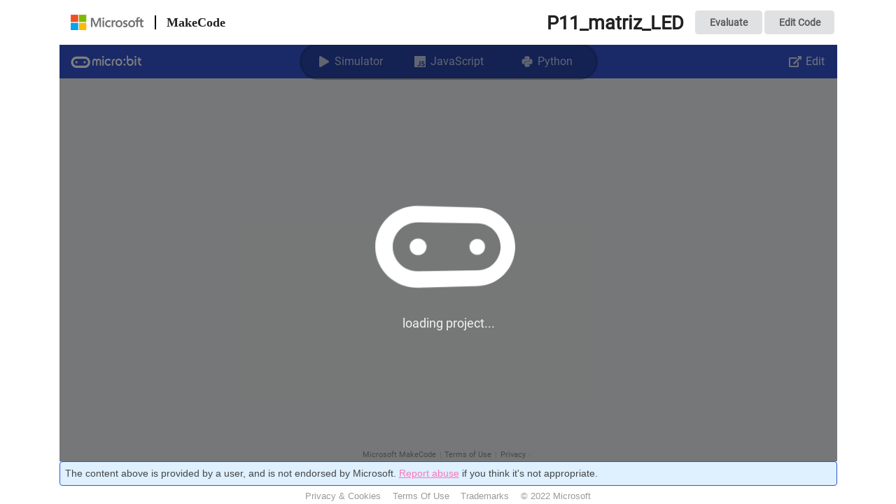

--- FILE ---
content_type: text/html; charset=UTF-8
request_url: https://makecode.microbit.org/02690-30640-48490-67527
body_size: 8108
content:
<!DOCTYPE html>
<html xmlns="http://www.w3.org/1999/xhtml" xmlns:og="http://ogp.me/ns#" xmlns:fb="http://www.facebook.com/2008/fbml">

<head>
    <meta charset="UTF-8">
    <title>P11_matriz_LED</title>

    <!-- include meta.html -->
<!-- This file is typically overriden by the target, with own Twitter
     account etc. Most data is taken from the theme file though.  
  -->
<!-- @include robotsmeta.html -->
<meta name="twitter:card" content="summary" />
<meta name="twitter:site" content="@msmakecode" />
<meta name="twitter:title" content="P11_matriz_LED" />
<meta name="twitter:description" content="Hecho con ❤️ en Microsoft MakeCode for micro:bit." />
<meta name="twitter:image" content="https://cdn.makecode.com/blob/4de54063603c8d16531078818a83f7c29a3588fa/static/icons/apple-touch-icon.png" />

<meta property="og:title" content="P11_matriz_LED" />
<meta property="og:site_name" content="Microsoft MakeCode" />
<meta property="og:type" content="website" />
<meta property="og:description" content="Hecho con ❤️ en Microsoft MakeCode for micro:bit." />
<meta property="fb:app_id" content="" />
<meta property="og:image" content="https://cdn.makecode.com/blob/4de54063603c8d16531078818a83f7c29a3588fa/static/icons/apple-touch-icon.png" />

<meta name="format-detection" content="telephone=no">
<link rel="apple-touch-icon" href="https://cdn.makecode.com/blob/4de54063603c8d16531078818a83f7c29a3588fa/static/icons/apple-touch-icon.png">
<link rel="icon" type="image/png" href="https://cdn.makecode.com/blob/4de54063603c8d16531078818a83f7c29a3588fa/static/icons/apple-touch-icon.png">
<link rel="shortcut icon" href="https://cdn.makecode.com/blob/4de54063603c8d16531078818a83f7c29a3588fa/static/icons/apple-touch-icon.png">
<meta name="theme-color" content="#5C005C">

<!-- end include -->

    <!-- include scripthead.html -->
<meta http-equiv="X-UA-Compatible" content="IE=edge,chrome=1" />
<meta name="viewport"
    content="width=device-width,height=device-height,user-scalable=no,initial-scale=1.0,maximum-scale=1.0,minimum-scale=1.0">
<meta name="Description" content="Hecho con ❤️ en Microsoft MakeCode for micro:bit." />
<link rel="stylesheet" data-rtl="/blb/rtlsemantic.css" href="https://cdn.makecode.com/blob/37c190cc8b9ddfc79bc190f393b1da1f336b0b15/semantic.css" />
<link id="blocklycss" data-rtl="/blb/rtlblockly.css" rel="stylesheet" href="https://cdn.makecode.com/blob/ea2e983fcf9a2df53da68876f336641ff4a08330/blockly.css" />
<link rel="stylesheet" href="https://cdn.makecode.com/blob/52365487fe597b5754eac775d13b47f9d4972a1f/style.css" />
<link rel="stylesheet" href="https://cdn.makecode.com/blob/002eda4d170584d33c7630abc21a0d898060fa5f/vs.css" />
<link rel="stylesheet" href="https://cdn.makecode.com/blob/b0a04807bb95496e124c06a8ec39aa716fd783b7/target.css" />
<link rel="stylesheet" href="https://cdn.makecode.com/blob/30a4ca18f6b76d219e8276c97df23cf6c11c7441/script-page.css" />

<script src="https://cdn.makecode.com/blob/a8ee7d572f64e4ec20124271f375e728df752c8d/jquery.js"></script>
<script src="https://cdn.makecode.com/blob/2093a8cde03812942c35ce4bdd2f8fba8c03d7e6/semantic.js"></script>

<style>
    
.ui.accent { color: #5C005C; }
.ui.inverted.accent { background: #5C005C; }

</style>
<!-- end include -->

    <!-- include targetconfig.html -->
<script type="text/javascript">
    if (!window.pxtTargetConfigPromise) {

        // This line gets patched up by the cloud
        var pxtConfig = null;

        var versionsuff = "";
        versionsuff = versionsuff ? "/" + versionsuff : "";

        var targetConfigUrl = (pxtConfig && pxtConfig.isStatic) ? "targetconfig.json" : ("api/config/microbit/targetconfig" + versionsuff);
        var fetchParams = !/localhost:/.test(window.location.href) ? {} : {
            headers: {
                "Authorization": localStorage.getItem("microbit/local_token"),
                method: "GET"
            }
        };
        // todo: CDN cached version?
        window.pxtTargetConfigPromise = fetch(targetConfigUrl, fetchParams)
            .then(resp => resp.json());
    }
</script>
<!-- end include -->

    <!-- include tickevent.html -->
<script type="text/javascript">
    if (!window.pxtTickEvent) {
        let queuedTicks;
        window.pxtTickEvent = function(id, data) {
            if (window.appInsights && window.appInsights.trackEvent) {
                sendTick(id, data);
            } else {
                if (!queuedTicks) {
                    queuedTicks = [];
                    var interval = window.setInterval(function() {
                        if (window.appInsights && window.appInsights.trackEvent) {
                            window.clearInterval(interval);
                            for (var i = 0; i < queuedTicks.length; i++) {
                                queuedTicks[i]();
                            }
                            queuedTicks = undefined;
                        }
                    }, 1000);
                }

                if (queuedTicks.length >= 100) {
                    queuedTicks.shift();
                }

                queuedTicks.push(function () {
                    sendTick(id, data);
                });
            }

            function sendTick(id, data) {
                const props = {};
                const measures = {};
                if (data) {
                    Object.keys(data).forEach(k => {
                        if (typeof data[k] == "string") props[k] = data[k];
                        else if (typeof data[k] == "number") measures[k] = data[k];
                        else props[k] = JSON.stringify(data[k] || '');
                    });
                } else {
                    data = {};
                }
                window.appInsights.trackEvent({name: id, properties: data, measurements: measures});
            }
        }
    }
</script>
<!-- end include -->


    <link rel="alternate" type="application/json+oembed" href="https://makecode.microbit.org/api/oembed?url=https%3A%2F%2Fmakecode.microbit.org%2F02690-30640-48490-67527&format=json" />
    <link rel="alternate" type="text/xml+oembed" href="https://makecode.microbit.org/api/oembed?url=https%3A%2F%2Fmakecode.microbit.org%2F02690-30640-48490-67527&format=xml" />
</head>

<body id='root' class='root expandIt share-page'>

    <div class="showDesktop page-header">
        <div class="ui container">
            <div id="page-header-wrapper">
                <div class="page-header-item no-grow">
                    <a href="https://makecode.com/" title="Go to Microsoft MakeCode"
                        aria-label="Microsoft MakeCode Logo" role="menuitem" target="blank" rel="noopener"
                        class="ui item logo organization">
                        <img class="ui logo" src="https://cdn.makecode.com/blob/6b77415ea54ca5734e224edcc035e72def037edf/static/Microsoft-logo_rgb_c-gray.png"
                            alt="Microsoft MakeCode Logo">
                    </a>
                    <div class="page-header-product">MakeCode</div>
                </div>
                <div class="page-header-item page-header-spacer"></div>
                <div class="page-header-item page-header-content no-grow">
                    <h2 class="ui item header">P11_matriz_LED</h2>
                    <a id="eval-button" href="/--eval#project=02690-30640-48490-67527" class="ui tiny button">Evaluate</a>
                    <a href="/#pub:02690-30640-48490-67527" class="ui tiny button">Edit Code</a>
                </div>
            </div>
        </div>
    </div>
    <!-- include macros.html -->
<!-- macro button -->

<!-- macro vimeo -->

<!-- macro youtube -->

<!-- macro section -->

<!-- macro hide -->

<!-- macro avatar -->

<!-- macro hint -->

<!-- macro codecard -->

<!-- macro tutorialhint -->

<!-- macro reminder -->

<!-- macro alert -->

<!-- macro tip -->

<!-- wrapped around ordinary content -->
<!-- macro main-container -->

<!-- used for 'column' box - they are collected and wrapped in 'column-container' -->
<!-- macro column -->
<!-- macro column-container -->


<!-- Menu on the top of the page -->
<!-- macro item -->

<!-- macro divider -->

<!-- TOC in the sidebar -->
<!-- macro item -->

<!-- macro divider -->

<!-- macro toc-dropdown -->

<!-- macro toc-dropdown-noLink -->

<!-- macro toc-dropdown-noHeading -->

<!-- TODO: duplicates of above for compatability with docsrender.ts;
    remove with pxtlib/docsrender.ts TOC TODOs after cloud bump. -->
<!-- macro top-dropdown -->

<!-- macro top-dropdown-noHeading -->

<!-- macro inner-dropdown -->

<!-- macro nested-dropdown -->
<!-- end include -->

    <!-- macro main-container -->

    <div class="ui main container mainbody script-content">
        <iframe id="embed-frame" class="script-embed" src="/#sandbox:02690-30640-48490-67527"
            sandbox="allow-popups allow-forms allow-scripts allow-same-origin allow-downloads" frameborder="0"></iframe>
        <div class="script-bookend">
            <div id="abuse-message" class="ui tiny blue message">
                <div class="ui grid padded">
                    <div class="abuse content">
                        <p>
                            The content above is provided by a user, and is not endorsed by Microsoft.
                            <a style='text-decoration:underline' id="abuse" href="#">Report abuse</a> if you think it's
                            not appropriate.
                        </p>
                    </div>
                </div>
            </div>

            <div class="ui small modal" id='abusemodal'>
                <div class="header">Report abuse</div>
                <div class="content">
                    <div class="ui form">
                        <div class="field">
                            <label>Why do you find it offensive?</label>
                            <textarea id='abusetext' rows="2" maxlength="1000"></textarea>
                        </div>
                    </div>
                </div>
                <div class="actions">
                    <div class="ui ok button violet">
                        <i class='ui flag icon'></i> Submit
                    </div>
                    <div class="ui cancel button">
                        <i class='ui cancel icon'></i> Cancel
                    </div>
                </div>
            </div>

            <div class="ui small modal" id='abusedone'>
                <div class="header">Report sent</div>
                <div class="content">
                    <p>
                        Thank you for helping keep Microsoft MakeCode a friendly place!
                    </p>
                </div>
                <div class="actions">
                    <div class="ui ok green button">
                        <i class='ui trophy icon'></i> OK
                    </div>
                </div>
            </div>


            <script>
                $(function () {
                    var id = "02690-30640-48490-67527";
                    var now = Math.round(Date.now() / 1000);
                    $(".humantime").each(function () {
                        $(this).text(
                            describetime(now, parseInt($(this).data("time")))
                        )
                    })
                    $("#abuse").click(function () {
                        $("#abusemodal")
                            .modal({
                                onApprove: function () {
                                    $.ajax({
                                        type: 'POST',
                                        url: '/api/02690-30640-48490-67527/abusereports',
                                        data: JSON.stringify({
                                            text: $('#abusetext').val()
                                        }),
                                        success: function () {
                                            $("#abusedone").modal("show");
                                        },
                                        contentType: "application/json",
                                        dataType: 'json'
                                    });
                                }
                            })
                            .modal("show");
                    })
                })

                var shareLinkIsApproved = false;

                window.pxtTargetConfigPromise
                    .then(function(targetConfig) {
                        var approvedShareLinks = targetConfig && targetConfig.shareLinks && targetConfig.shareLinks.approved;
                        if (approvedShareLinks && approvedShareLinks.indexOf("02690-30640-48490-67527") >= 0) {
                            // This share link has been allow listed; remove cookie banner and allow sending of tick events
                            shareLinkIsApproved = true;
                            var abuseMessage = document.querySelector("#abuse-message");
                            if (abuseMessage)
                                abuseMessage.remove();

                            window.pxtTickEvent(
                                'approved.shareurl.loaded',
                                { shareurl: "02690-30640-48490-67527" },
                            );
                        }

                        var evalEnabled = targetConfig && targetConfig.teachertool.showSharePageEvalButton;
                        if (!evalEnabled) {
                            var evalButton = document.querySelector("#eval-button");
                            if (evalButton) {
                                evalButton.remove();
                            }
                        }
                    });

                window.addEventListener('message', function (ev) {
                    if (!shareLinkIsApproved)
                        return;
                    var d = ev.data;
                    if (d.type == "messagepacket" && d.channel == "tick-event" && d.data) {
                        var unpackedData = "";
                        for (var i = 0; i < d.data.length; ++i)
                            unpackedData += String.fromCharCode(d.data[i]);

                        try {
                            const data = JSON.parse(unpackedData);
                            data["shareurl"] = "02690-30640-48490-67527";
                            window.pxtTickEvent(
                                'simulator.user.tick',
                                data,
                            );
                        } catch (e) { /** failed to parse tick from game **/ }
                    }
                });
            </script>
        </div>
        <div class="script-bookend">
            <div style="text-align: center;">

                <div class="ui container horizontal mini link list">
                    <!-- <a class="ui item " href="https://makecode.com/contact " target="_blank " rel="noopener ">Contact Us</a> -->
                    <a class="ui item " href="https://makecode.com/privacy " target="_blank " rel="noopener ">Privacy
                        &amp; Cookies</a>
                    <a class="ui item " href="https://makecode.com/termsofuse " target="_blank " rel="noopener "> Terms
                        Of Use</a>
                    <a class="ui item " href="https://makecode.com/trademarks " target="_blank "
                        rel="noopener ">Trademarks</a>
                    <div class="ui item ">© 2022 Microsoft</div>
                </div>
            </div>
        </div>

        
        
    
    </div>

    <!-- include tracking.html -->
<script type="text/javascript" src="https://cdn.makecode.com/blob/9a17dabf400e9104bf7c898e905fbb7ef7d2ffe8/pxtweb.js"></script>
<script type="text/javascript">
    window.loadAppInsights = function (includeCookie) {
        //Backend will patch / + doccdn + / with CDN url and the check that URL ends with the sha would pass
        var isProduction = includeCookie && (/[0-9a-f]{40}\/ai\.2\.min\.js$/.test("https://cdn.makecode.com/blob/7e4e12cc09bf57abd183e4b24cd7303f369c2ca6/ai.2.min.js"));
        !function(T,l,y){var S=T.location,k="script",D="connectionString",C="ingestionendpoint",I="disableExceptionTracking",E="ai.device.",b="toLowerCase",w="crossOrigin",N="POST",e="appInsightsSDK",t=y.name||"appInsights";(y.name||T[e])&&(T[e]=t);var n=T[t]||function(d){var g=!1,f=!1,m={initialize:!0,queue:[],sv:"5",version:2,config:d};function v(e,t){var n={},a="Browser";return n[E+"id"]=a[b](),n[E+"type"]=a,n["ai.operation.name"]=S&&S.pathname||"_unknown_",n["ai.internal.sdkVersion"]="javascript:snippet_"+(m.sv||m.version),{time:function(){var e=new Date;function t(e){var t=""+e;return 1===t.length&&(t="0"+t),t}return e.getUTCFullYear()+"-"+t(1+e.getUTCMonth())+"-"+t(e.getUTCDate())+"T"+t(e.getUTCHours())+":"+t(e.getUTCMinutes())+":"+t(e.getUTCSeconds())+"."+((e.getUTCMilliseconds()/1e3).toFixed(3)+"").slice(2,5)+"Z"}(),iKey:e,name:"Microsoft.ApplicationInsights."+e.replace(/-/g,"")+"."+t,sampleRate:100,tags:n,data:{baseData:{ver:2}}}}var h=d.url||y.src;if(h){function a(e){var t,n,a,i,r,o,s,c,u,p,l;g=!0,m.queue=[],f||(f=!0,t=h,s=function(){var e={},t=d.connectionString;if(t)for(var n=t.split(";"),a=0;a<n.length;a++){var i=n[a].split("=");2===i.length&&(e[i[0][b]()]=i[1])}if(!e[C]){var r=e.endpointsuffix,o=r?e.location:null;e[C]="https://"+(o?o+".":"")+"dc."+(r||"services.visualstudio.com")}return e}(),c=s[D]||d[D]||"",u=s[C],p=u?u+"/v2/track":d.endpointUrl,(l=[]).push((n="SDK LOAD Failure: Failed to load Application Insights SDK script (See stack for details)",a=t,i=p,(o=(r=v(c,"Exception")).data).baseType="ExceptionData",o.baseData.exceptions=[{typeName:"SDKLoadFailed",message:n.replace(/\./g,"-"),hasFullStack:!1,stack:n+"\nSnippet failed to load ["+a+"] -- Telemetry is disabled\nHelp Link: https://go.microsoft.com/fwlink/?linkid=2128109\nHost: "+(S&&S.pathname||"_unknown_")+"\nEndpoint: "+i,parsedStack:[]}],r)),l.push(function(e,t,n,a){var i=v(c,"Message"),r=i.data;r.baseType="MessageData";var o=r.baseData;return o.message='AI (Internal): 99 message:"'+("SDK LOAD Failure: Failed to load Application Insights SDK script (See stack for details) ("+n+")").replace(/\"/g,"")+'"',o.properties={endpoint:a},i}(0,0,t,p)),function(e,t){if(JSON){var n=T.fetch;if(n&&!y.useXhr)n(t,{method:N,body:JSON.stringify(e),mode:"cors"});else if(XMLHttpRequest){var a=new XMLHttpRequest;a.open(N,t),a.setRequestHeader("Content-type","application/json"),a.send(JSON.stringify(e))}}}(l,p))}function i(e,t){f||setTimeout(function(){!t&&m.core||a()},500)}var e=function(){var n=l.createElement(k);n.src=h;var e=y[w];return!e&&""!==e||"undefined"==n[w]||(n[w]=e),n.onload=i,n.onerror=a,n.onreadystatechange=function(e,t){"loaded"!==n.readyState&&"complete"!==n.readyState||i(0,t)},n}();y.ld<0?l.getElementsByTagName("head")[0].appendChild(e):setTimeout(function(){l.getElementsByTagName(k)[0].parentNode.appendChild(e)},y.ld||0)}try{m.cookie=l.cookie}catch(p){}function t(e){for(;e.length;)!function(t){m[t]=function(){var e=arguments;g||m.queue.push(function(){m[t].apply(m,e)})}}(e.pop())}var n="track",r="TrackPage",o="TrackEvent";t([n+"Event",n+"PageView",n+"Exception",n+"Trace",n+"DependencyData",n+"Metric",n+"PageViewPerformance","start"+r,"stop"+r,"start"+o,"stop"+o,"addTelemetryInitializer","setAuthenticatedUserContext","clearAuthenticatedUserContext","flush"]),m.SeverityLevel={Verbose:0,Information:1,Warning:2,Error:3,Critical:4};var s=(d.extensionConfig||{}).ApplicationInsightsAnalytics||{};if(!0!==d[I]&&!0!==s[I]){var c="onerror";t(["_"+c]);var u=T[c];T[c]=function(e,t,n,a,i){var r=u&&u(e,t,n,a,i);return!0!==r&&m["_"+c]({message:e,url:t,lineNumber:n,columnNumber:a,error:i}),r},d.autoExceptionInstrumented=!0}return m}(y.cfg);function a(){y.onInit&&y.onInit(n)}(T[t]=n).queue&&0===n.queue.length?(n.queue.push(a),n.trackPageView({})):a()}(window,document,{
            src: "https://js.monitor.azure.com/scripts/b/ai.2.min.js", // The SDK URL Source
            onInit: function (sdk) {
                sdk.addTelemetryInitializer(function (envelope) {
                    // App Insights automatically sends a page view event on setup, but we send our own later with additional properties.
                    // This stops the automatic event from firing, so we don't end up with duplicate page view events.
                    if (envelope.baseType == "PageviewData" && !envelope.baseData.properties) {
                        return false;
                    }

                    if (envelope.baseType == "PageviewPerformanceData") {
                        var pageName = envelope.baseData.name;
                        envelope.baseData.name = window.location.origin;
                        if (!envelope.baseData.properties) {
                            envelope.baseData.properties = {};
                        }
                        envelope.baseData.properties.pageName = pageName;
                        var scrubbedUrl = scrubUrl(envelope.baseData.uri);
                        envelope.baseData.uri = scrubbedUrl;
                        var toUrl = new URL(scrubbedUrl);
                        envelope.baseData.properties.pathName = toUrl ? toUrl.pathname : "";
                        if (envelope.ext && envelope.ext.trace) {
                            envelope.ext.trace.name = toUrl ? toUrl.pathname : "";
                        }
                    }

                    var telemetryItem = envelope.baseData;
                    telemetryItem.properties = telemetryItem.properties || {};
                    telemetryItem.properties["cookie"] = isProduction;
                    if (typeof pxtConfig === "undefined" || !pxtConfig || !pxtConfig.targetId) {
                        telemetryItem.properties["target"] = "microbit";
                        return true;
                    }
                    telemetryItem.properties["target"] = pxtConfig.targetId;
                    telemetryItem.properties["stage"] = (pxtConfig.relprefix || "/--").replace(/[^a-z]/ig, '')
                    telemetryItem.properties["targetVersion"] = pxtConfig.targetVersion;
                    telemetryItem.properties["pxtVersion"] = pxtConfig.pxtVersion;
                    if (typeof Windows !== "undefined")
                        telemetryItem.properties["WindowsApp"] = 1;
                    var userAgent = navigator.userAgent.toLowerCase();
                    var electronRegexResult = /\belectron\/(\d+\.\d+\.\d+.*?)(?: |$)/i.exec(userAgent); // Example navigator.userAgent: "Mozilla/5.0 Chrome/61.0.3163.100 Electron/2.0.0 Safari/537.36"
                    if (electronRegexResult) {
                        telemetryItem.properties["Electron"] = 1;
                        telemetryItem.properties["ElectronVersion"] = electronRegexResult[1];
                    }
                    if (typeof pxtElectron !== "undefined") {
                        telemetryItem.properties["PxtElectron"] = 1;
                        telemetryItem.properties["ElectronVersion"] = pxtElectron.versions.electronVersion;
                        telemetryItem.properties["ChromiumVersion"] = pxtElectron.versions.chromiumVersion;
                        telemetryItem.properties["NodeVersion"] = pxtElectron.versions.nodeVersion;
                        telemetryItem.properties["PxtElectronVersion"] = pxtElectron.versions.pxtElectronVersion;
                        telemetryItem.properties["PxtCoreVersion"] = pxtElectron.versions.pxtCoreVersion;
                        telemetryItem.properties["PxtTargetVersion"] = pxtElectron.versions.pxtTargetVersion;
                        telemetryItem.properties["PxtElectronIsProd"] = pxtElectron.versions.isProd;
                    }
                    // Kiosk UWP info is appended to the user agent by the makecode-dotnet-apps/arcade-kiosk UWP app
                    var kioskUwpRegexResult = /\((MakeCode Arcade Kiosk UWP)\/([\S]+)\/([\S]+)\)/i.exec(userAgent); // Example navigator.userAgent: "Mozilla/5.0 (Windows NT 10.0; Win64; x64) AppleWebKit/537.36 (KHTML, like Gecko) Chrome/117.0.0.0 Safari/537.36 Edg/117.0.2045.60 (MakeCode Arcade Kiosk UWP/0.1.41.0/Windows.Xbox)"
                    if (kioskUwpRegexResult) {
                        telemetryItem.properties["KioskUwp"] = 1;
                        telemetryItem.properties["KioskUwpVersion"] = kioskUwpRegexResult[2];
                        telemetryItem.properties["KioskUwpPlatform"] = kioskUwpRegexResult[3];
                    }
                    return true;
                });
            },
            cfg: {
                instrumentationKey:"9801ed01-c40f-46ec-aa40-2a1742a9e71c",
                disableAjaxTracking: true,
                overridePageViewDuration: false,
                disableExceptionTracking: true,
                disableCorrelationHeaders: true,
                disableCookiesUsage: !isProduction,
                isStorageUseDisabled: !isProduction,
                url: "https://cdn.makecode.com/blob/7e4e12cc09bf57abd183e4b24cd7303f369c2ca6/ai.2.min.js"
            }
        });
        window.appInsights=appInsights;
        var location = window.location.toString();
        appInsights.trackPageView({
            name: window.location.hostname,
            uri: window.location.origin,
            properties: {
                url: scrubUrl(location),
                urlReferrer: scrubUrl(document.referrer.toString())
            }
        });

        // Scrub potential PII from the URL.
        function scrubUrl(url) {
            if (!url) return url;

            var scriptIdRegex = /(?:S?\d{5}-\d{5}-\d{5}-\d{5})|(?:_[0-9a-zA-Z]{12})/g;
            var scrubbedUrl = new URL(url.toLocaleLowerCase().replace(scriptIdRegex, "xxxxx-xxxxx-xxxxx-xxxxx"));

            // Just as a precaution, strip any suspicious query parameters.
            var blockedParamKeywords = ["username", "password", "token", "pwd"];
            var searchParams = Array.from(scrubbedUrl.searchParams.keys());
            for (var param of searchParams) {
                if (blockedParamKeywords.some(k => param.indexOf(k) != -1)) {
                    scrubbedUrl.searchParams.delete(param);
                }
            }

            return scrubbedUrl.toString();
        }

        return isProduction;
    }
    pxt.initAnalyticsAsync();
</script>

<!-- end include -->

</body>

</html>

--- FILE ---
content_type: text/css; charset=UTF-8
request_url: https://cdn.makecode.com/blob/52365487fe597b5754eac775d13b47f9d4972a1f/style.css
body_size: 2424
content:
body#root {
    font-size: 12pt;
}

#docs ul {
    padding: 0rem;
}

#docs ul li {
    list-style-type: none;
}

#docs ol {
    padding-left: 1em;
}

#docs ul li:before {
    margin-right: 1em;
    content: "\25CF";
}

#docs ul li.checked:before {
  content: "\25C9";
}

#docs ul li.unchecked:before {
  content: "\25CE";
}

#root .editor-image {
    margin: 2em auto;
    display: block;
    max-width: 80%;
}

pre {
    padding: 16px;
    overflow: auto;
    font-size: 85%;
    line-height: 1.45;
    background-color: #f7f7f7;
    border-radius: 3px;
}

code {
    padding: 0;
    padding-top: 0.2em;
    padding-bottom: 0.2em;
    margin: 0;
    font-size: 85%;
    border-radius: 3px;
}

p code, li code {
    background-color: rgba(0,0,0,0.04);
}

p code:before, p code:after,
li code:before, li code:after {
    letter-spacing: -0.2em;
    padding: 0 !important;
    content: "\00a0";
}

code.hljs {
    padding: 0 !important;
}

.ui[class*="5:3"].embed {
    padding-bottom: 83%;
    background:transparent !important;
}

div.blocks-svg-list > svg {
    margin-right: 1rem;
    margin-bottom: 1rem;
    page-break-inside: avoid;
    vertical-align: top;
}

code {
    white-space: pre-wrap;
}
code.lang-ghost,
code.lang-config,
code.lang-package,
code.lang-jres,
code.lang-assetsjson {
    display: none;
}

code.lang-block::before,
code.lang-blocks::before,
code.lang-blocksxml::before,
code.lang-sig::before,
code.lang-block::before,
code.lang-sim::before,
code.lang-cards::before,
code.lang-namespaces::before,
code.lang-codecard::before,
code.lang-shadow::before,
code.lang-spy::before,
code.lang-diff::before,
code.lang-diffspy::before,
code.lang-diffblocks::before,
code.lang-apis::before
{
    content:"...";
    position: absolute;
    top:calc(50% - 0.5em);
    left:calc(50% - 5em);
}
code.lang-block,
code.lang-blocks,
code.lang-blocksxml,
code.lang-sig,
code.lang-block,
code.lang-sim,
code.lang-cards,
code.lang-namespaces,
code.lang-codecard,
code.lang-shadow,
code.lang-spy,
code.lang-diff,
code.lang-diffspy,
code.lang-diffblocks,
code.lang-apis
{
    background-color: rgba(0,0,0,0.04);
    color:transparent;
}
code.lang-codecard > ul,
code.lang-codecard > hr {
    display: none
}

/* wrap cards header */
.ui.card > .content > .header {
    word-break: break-all;
}

svg {
    max-width: 100%;
}

.blocklyText {
    font-family:'Monaco', 'Menlo', 'Ubuntu Mono', 'Consolas', 'source-code-pro', monospace !important;
}

.blocklyCheckbox,
.blocklyLed {
    fill: #ff3030 !important;
    text-shadow: 0px 0px 6px #f00;
    font-size: 17pt !important;
}

.ui.card .blocklyPreview {
    position: absolute;
    top: 50%;
    left: 50%;
    transform: translate(-50%, -50%);
    width: calc(100% - 1em);
    max-height: calc(100% - 1em);
}

.header .ui.mini.image {
    display: inline !important;
}

/* page layout */

.mainbody {
    margin-top: 2em;
    padding-bottom: 3em;
}

#docs .mainbody table {
    display: block;
    overflow-x: auto;
}

#accessibleMenu .ui.item.link {
    position: absolute;
    height: 4em;
    line-height: 4em;
    font-size: 1em;
    text-align: center;
    color: black;
    background: hsla(0,0%,100%,.9)!important;
}

#docs {
    position: relative;
    width: 100%;
    height: 100%;
    overflow: auto;
}

.pusher .article {
    position: absolute;
    /* match with menu bar height */
    top: 3.5em;
    min-height: calc(100vh - 3.5em);
    -webkit-box-flex: 1;

    -webkit-flex: 1 1 auto;
        -ms-flex: 1 1 auto;
            flex: 1 1 auto;
    min-width: 0px;
}

.ui.vertical.menu .menu .item {
    font-size: 1em;
}

#pagemenu {
    border-radius: 0;
}

#pagemenu .ui.item .header {
    padding: 0;
}

/* Top bar menu */
.fixed.menu {
    min-height: 0;
    height: 3.5em;
    display:flex;
    flex-direction: row;
    justify-content: space-between;
    align-items: center;
}

#docs h1, #docs h2,
#docs h3, #docs h4,
#docs h5, #docs h6 {
    /* keep this aligned with top bar menu height;
    add .5em to keep a small margin*/
    scroll-margin-top: 4em;
}

/* first children are left & right div wrappers */
.fixed.menu div {
    display:flex;
    flex-direction: inherit;
    align-items: inherit;
}
.fixed.menu:after,
.fixed.menu .item:before {
    /* semantic loves to add pseudo elements;
    disable these ones because they interfere with flex-box */
    content:none;
}
/* items like hamburger, logo, name, search etc. */
.fixed.menu .item {
    padding-left: 1em;
    padding-right: 1em;
}
/* icon & target label */
.fixed.menu .item div ~ div {
    padding-left: 0.5em;
}
/* target icon & name */
.fixed.menu .item.label {
    padding:0;
}
.fixed.menu .item.label {
    padding:0;
}
/* hamburger */
.fixed.menu .item.icon {
    padding:0;
    width: 3.5em;
    height: 3.5em;
}
.fixed.menu .item.icon:hover {
    padding:0;
    width: 3.5em;
    height: 3.5em;
}
.fixed.menu .item.icon:hover {
    background-color: hsla(0,0%,0%,.1);
}
.fixed.menu.inverted .item.icon:hover {
    background-color: hsla(0,0%,100%,.1);
}
/* Search box */
.fixed.menu .search div.input {
    min-width: 14em;
    height: 2.5em;
}
.fixed.menu .search input {
    padding-left: 1em;
    padding-right: 1em;
}

/* breadcrumbs in inverted view */
.inverted .ui.breadcrumb a, .inverted .ui.breadcrumb .icon {
    color: white;
}

/* inverted link colour */
.ui.inverted.link.list .item, .ui.inverted.link.list a.item, .ui.inverted.link.list .item a:not(.ui) {
    color: rgba(255, 255, 255, 0.8)
}

/* navigation */
.navigation {
    position: absolute;
    top: 50px;
    bottom: 0;
    margin: 0;
    padding: 10px;
    max-width: 5rem;
    min-width: 5rem;
    display: flex;
    justify-content: center;
    align-content: center;
    flex-direction: column;
    font-size: 40px;
    color: #ccc;
    text-align: center;
    -webkit-transition: all 350ms ease;
    -moz-transition: all 350ms ease;
    -o-transition: all 350ms ease;
    transition: all 350ms ease;
}
.navigation:hover {
    text-decoration: none;
}
.navigation.icon {
    width: 100%;
}

.navigation.navigation-next {
    right: 0;
    margin-right: 15px;
}

.navigation.navigation-prev {
    left: 0;
}

.ui.menu.tocmenu {
    position: absolute;
    top: 0;
    bottom: 0;
    left: 0px;
    height: 100%;
    width: 300px;
    overflow-y: auto;
    overflow-x: hidden;
    border-radius: 0;
}

.sidebar.menu .menuContainer {
    /* a bit of extra padding at the bottom to make scrolling feel nicer */
    margin-bottom: 0.5em;
}
.cc-banner {
    display: none;
}

.showmobile {
    display: none;
}

.docs.footer.inverted a.item {
    color: rgba(114, 163, 211, 1.0);
}
.docs.footer.inverted a.item i.icon {
    color: rgba(255, 255, 255, .6);
}

.docs.footer.inverted a.item:hover i.icon,
.docs.footer.inverted a.item:focus i.icon {
    color: rgba(255, 255, 255, 0.8);
}
.docs.footer.inverted .divider {
    border-top: 1px solid rgba(255, 255, 255, 0.3);
    border-bottom: 1px solid rgba(255, 255, 255, 0.1);
}

.docs.footer.inverted .ui.divided.horizontal.list > .item:not(:first-child) {
    border-left: 1px solid rgba(255, 255, 255, .4);
}

.docs.footer.inverted span.item {
    color: rgba(255, 255, 255, .6);
}

@media only screen and (max-width: 1144px) {
    .hidemobile {
        display: none !important;
    }
    .showmobile {
        display: block;
    }
}

.navigation.navigation-prev {
    left: 200px;
}
.navigation.navigation-next {
    margin-right: 0;
}
.ui.sidebar {
    /* match with menu bar height */
    top: 3.5em;
    max-height: calc(100% - 3.5rem);
}
.navigation {
    position: relative;
    position: static;
    top: auto;
    max-width: 48%;
    width: 50%;
    display: inline-block !important;
}
.navigation.navigation-prev {
    left: 0px;
}
.ui.vertical.segment.footer {
    margin-top: 4rem;
}

.article {
    display: -ms-grid;
    display: grid;
    width: 100%;
    -ms-grid-columns: 7.5% 1fr 1em;
    grid-template-columns: 7.5% 1fr 1em;
    -ms-grid-template-rows: 1fr auto;
    grid-template-rows: 1fr auto;
}

.article-inner {
    -ms-grid-column: 2;
    grid-column: 2;
    padding-left: 0;
}

#docs .footer {
    -ms-grid-row: 2;
    grid-row: 2;
    -ms-grid-column: span 3;
    grid-column: span 3;
}

/* Limit width of content so that it is readable */
#docs .article .article-inner > div {
    max-width: 1100px !important;
    margin-left: 0 !important;
}

.article-inner .column {
    padding-left: 0 !important;
    margin-left: 0 !important;
}

@media only screen and (max-width: 813px) {
    .article {
        -ms-grid-columns: 0 1fr 0;
        grid-template-columns: 0 1fr 0;
    }
    #docs .article .article-inner > div {
        margin-left: 1em !important;
    }
}

/**
print only stuff
**/
.showprint {
    display:none !important;
}

@media only print {
    .pusher {
        background: transparent !important;
    }
    .pusher .article {
        top: 0;
    }
    .pusher .article-inner {
        -ms-grid-columns: 0 1fr 0;
        grid-template-columns: 0 1fr 0;
        position: relative;
        margin-top: 0;
    }
    .showprint {
        display: block !important;
    }
    .hideprint,
    .ui.embed > .icon,
    .ui.docbutton {
        display: none !important;
    }
    body.pushable {
        background: #fff !important;
    }
}


--- FILE ---
content_type: image/svg+xml; charset=UTF-8
request_url: https://cdn.makecode.com/blob/d955ce94fc3f7d2c6573300c71a56dc1d92c9bf0/static/logo.portrait.white.svg
body_size: 2285
content:
<?xml version="1.0" encoding="UTF-8" standalone="no"?>
<svg
   xmlns:dc="http://purl.org/dc/elements/1.1/"
   xmlns:cc="http://creativecommons.org/ns#"
   xmlns:rdf="http://www.w3.org/1999/02/22-rdf-syntax-ns#"
   xmlns:svg="http://www.w3.org/2000/svg"
   xmlns="http://www.w3.org/2000/svg"
   xmlns:sodipodi="http://sodipodi.sourceforge.net/DTD/sodipodi-0.dtd"
   xmlns:inkscape="http://www.inkscape.org/namespaces/inkscape"
   role="img"
   aria-labelledby="title  desc"
   xml:space="preserve"
   enable-background="new 0 0 280 32.755"
   height="34.210526104448945"
   width="195.47368473887764"
   version="1.1"
   id="svg2"
   inkscape:version="0.91 r13725"
   sodipodi:docname="logo.portrait.white.svg"><sodipodi:namedview
     pagecolor="#ff00ff"
     bordercolor="#666666"
     borderopacity="1"
     objecttolerance="10"
     gridtolerance="10"
     guidetolerance="10"
     inkscape:pageopacity="0"
     inkscape:pageshadow="2"
     inkscape:window-width="1536"
     inkscape:window-height="801"
     id="namedview14"
     showgrid="false"
     inkscape:zoom="3.6367355"
     inkscape:cx="106.22094"
     inkscape:cy="5.7691884"
     inkscape:window-x="-8"
     inkscape:window-y="-8"
     inkscape:window-maximized="1"
     inkscape:current-layer="svg2" /><rect
     id="backgroundrect"
     width="100%"
     height="100%"
     x="0"
     y="0"
     fill="none"
     stroke="none"
     class="" /><title
     id="title"
     lang="en-GB">BBC micro:bit</title><desc
     id="desc"
     lang="en-GB">BBC micro:bit logo</desc><metadata
     id="metadata37"><rdf:rdf><cc:work
         rdf:about=""><dc:format>image/svg+xml</dc:format><dc:type
           rdf:resource="http://purl.org/dc/dcmitype/StillImage" /><dc:title /></cc:work></rdf:rdf><rdf:RDF><cc:Work
         rdf:about=""><dc:format>image/svg+xml</dc:format><dc:type
           rdf:resource="http://purl.org/dc/dcmitype/StillImage" /><dc:title>BBC micro:bit</dc:title></cc:Work></rdf:RDF></metadata><defs
     id="defs35" /><g
     class="currentLayer"
     id="g9"
     transform="translate(-0.35013519,1.2540786)"><title
       id="title11">Layer 1</title><path
       style="fill:#ffffff"
       id="path21"
       d="m 38.699474,20.219684 c -1.677,0 -3.035,-1.364 -3.035,-3.042 0,-1.678 1.357,-3.038 3.035,-3.038 1.684,0 3.039,1.36 3.039,3.038 0,1.678 -1.355,3.042 -3.039,3.042 m -22.311,-6.077 c -1.677,0 -3.042,1.357 -3.042,3.035 0,1.678 1.363,3.042 3.042,3.042 1.674,0 3.036,-1.364 3.036,-3.042 0,-1.678 -1.363,-3.035 -3.036,-3.035 m -0.003,-5.9899997 22.576,0 c 4.979,0 9.027,4.0469997 9.027,9.0269997 0,4.979 -4.049,9.031 -9.027,9.031 l -22.576,0 c -4.977,0 -9.0299995,-4.053 -9.0299995,-9.031 -10e-4,-4.98 4.0529995,-9.0269997 9.0299995,-9.0269997 m 22.576,24.0759997 c 8.299,0 15.047,-6.75 15.047,-15.049 0,-8.2989997 -6.748,-15.0509997 -15.047,-15.0509997 l -22.576,0 c -8.2989995,0 -15.0489995,6.752 -15.0489995,15.0509997 0,8.299 6.75,15.049 15.0489995,15.049 l 22.576,0 m 112.098996,-21.953 c 0,-1.4529997 -1.195,-2.6329997 -2.662,-2.6329997 -1.455,0 -2.639,1.18 -2.639,2.6329997 0,1.471 1.184,2.672 2.639,2.672 1.466,0 2.662,-1.202 2.662,-2.672 z m -66.785996,5.445 c 0,-4.764 -2.893,-8.0929997 -7.031,-8.0929997 -2.027,0 -3.814,0.851 -5.223,2.4699997 -1.467,-1.6609997 -3.152,-2.4699997 -5.127,-2.4699997 -4.162,0 -7.066,3.3289997 -7.066,8.0929997 l 0,10.466 3.812,0 0,-10.644 c 0,-2.416 1.336,-4.104 3.254,-4.104 1.617,0 3.25,1.409 3.25,4.104 l 0,10.645 3.848,0 0,-10.645 c 0,-2.416 1.338,-4.104 3.252,-4.104 1.863,0 3.217,1.727 3.217,4.104 l 0,10.645 3.814,0 0,-10.467 z m 6.953,-7.6319997 -3.846,0 0,18.0989997 3.846,0 0,-18.0989997 z m 0.569,-5.128 c 0,-1.377 -1.096,-2.45400005 -2.492,-2.45400005 -1.4,0 -2.453,1.05400005 -2.453,2.45400005 0,1.398 1.078,2.494 2.453,2.494 1.375,0 2.492,-1.117 2.492,-2.494 z m 18.327996,20.9139997 0.576,-0.521 -2.828,-2.658 -0.488,0.455 c -1.252,1.149 -2.504,1.686 -3.945,1.686 -3.064,0 -5.556996,-2.557 -5.556996,-5.699 0,-3.121 2.491996,-5.66 5.556996,-5.66 1.432,0 2.646,0.521 3.949,1.693 l 0.512,0.46 2.748,-2.802 -0.49,-0.502 c -1.754,-1.7929997 -4.016,-2.6959997 -6.719,-2.6959997 -2.459,0 -4.868996,1.022 -6.604996,2.7979997 -1.738,1.734 -2.691,4.119 -2.691,6.709 0,2.596 0.953,4.979 2.684,6.705 1.771,1.811 4.116996,2.811 6.614996,2.811 2.401,-0.003 4.647,-0.937 6.682,-2.779 z m 7.25,-6.947 c 0,-3.322 1.145,-4.686 4.217,-5.029 l 0.641,-0.07 0,-3.7969997 -0.777,0.058 c -5.629,0.458 -8.143,3.2469997 -8.143,9.0479997 l 0,9.051 4.062,0 0,-9.261 0,0 z m 21.998,6.923 c 1.762,-1.756 2.729,-4.146 2.729,-6.715 0,-2.565 -0.967,-4.951 -2.723,-6.702 -1.77,-1.8089997 -4.105,-2.8059997 -6.576,-2.8059997 -2.492,0 -4.84,0.997 -6.613,2.8059997 -1.752,1.792 -2.721,4.174 -2.721,6.702 0,2.53 0.969,4.916 2.721,6.707 1.771,1.81 4.121,2.808 6.613,2.808 2.472,0 4.808,-0.998 6.57,-2.8 z m -1.229,-6.714 c 0,3.18 -2.361,5.665 -5.377,5.665 -2.945,0 -5.346,-2.541 -5.346,-5.665 0,-3.137 2.398,-5.695 5.346,-5.695 2.963,-0.002 5.377,2.558 5.377,5.695 z m 12.917,6.418 c 0,-1.468 -1.195,-2.667 -2.662,-2.667 -1.455,0 -2.639,1.199 -2.639,2.667 0,1.453 1.184,2.632 2.639,2.632 1.466,0 2.662,-1.179 2.662,-2.632 z m 19.507,0.296 c 1.76,-1.756 2.73,-4.146 2.73,-6.715 0,-2.528 -0.973,-4.911 -2.729,-6.702 -1.746,-1.7869997 -4.08,-2.7699997 -6.574,-2.7699997 -2.035,0 -3.84,0.572 -5.484,1.744 l 0,-9.93400005 -3.816,0 0.008,15.58199975 c -0.037,0.411 -0.037,0.821 -0.037,1.198 0,6.119 3.836,10.396 9.33,10.396 2.475,10e-4 4.807,-0.997 6.572,-2.799 z m -1.013,-6.677 c 0,3.123 -2.494,5.66 -5.559,5.66 -3.115,0 -5.557,-2.484 -5.557,-5.66 0,-3.143 2.494,-5.698 5.557,-5.698 3.065,0 5.559,2.556 5.559,5.698 z m 10.881,-9.0849997 -3.846,0 0,18.0989997 3.846,0 0,-18.0989997 z m 0.572,-5.128 c 0,-1.377 -1.098,-2.45400005 -2.492,-2.45400005 -1.4,0 -2.457,1.05400005 -2.457,2.45400005 0,1.398 1.076,2.494 2.457,2.494 1.373,0 2.492,-1.117 2.492,-2.494 z m 13.83,19.7589997 -0.619,-0.089 c -2.855,-0.409 -4.133,-2.104 -4.133,-5.495 l 0,-5.126 4.752,0 0,-3.6739997 -4.752,0 0,-4.006 -3.887,0 0,4.006 -1.662,0 0,3.6739997 1.662,0 0,4.525 c 0,6.215 2.113,8.932 7.783,10.029 l 0.855,0.164 0,-4.008 0.001,0 z"
       class=""
       inkscape:connector-curvature="0" /></g></svg>